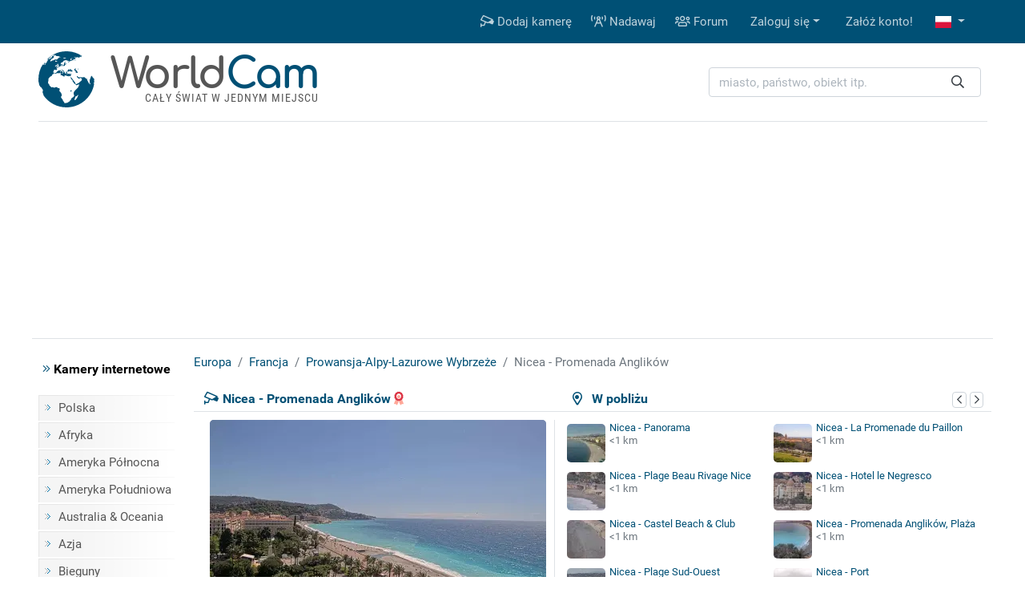

--- FILE ---
content_type: text/html; charset=UTF-8
request_url: https://www.worldcam.pl/kamery/europa/francja/536-nicea-promenada-anglikow
body_size: 10751
content:
<!DOCTYPE html><html
lang="pl"><head><meta
charset="utf-8"/><title>Nicea - Promenada Anglików, Francja - kamery internetowe, webcams</title><meta
http-equiv="X-UA-Compatible" content="IE=edge"><meta
name="viewport" content="width=device-width, initial-scale=1"><meta
name="Keywords" content="kamery internetowe,kamery,webcam,webcams,świat,polska,cam,cams,kamerki,on-line,live,na żywo,na zywo"/><meta
name="Description" content="Kamera internetowa zainstalowana we Francji (Nicea). Szczegółowa prognoza pogody dla Francji na najbliższe dni oraz opinie.Zobacz na żywo przez Internet."/><meta
property="fb:app_id" content="482277833906890"><link
rel="preconnect" href="//cdnjs.cloudflare.com"><link
rel="preconnect" href="//fonts.gstatic.com"><link
rel="preconnect" href="https://www.img.worldcam.pl"><link
rel="preconnect" href="https://img2.worldcam.pl"><link
rel="preconnect" href="https://pagead2.googlesyndication.com/"><link
rel="preconnect" href="https://googleads.g.doubleclick.net/"><link
rel="preconnect" href="https://tpc.googlesyndication.com/"><link
href="/fonts/fa/css/all.min.css" rel="stylesheet"><link
href="/css/app.css?v=1751446170" rel="stylesheet"/><link
rel="shortcut icon" href="/favicon.ico"/><link
rel="icon" type="image/png" href="/images/favicon-32x32.png" sizes="32x32"/><link
rel="icon" type="image/png" href="/images/favicon-96x96.png" sizes="96x96"/><link
rel="icon" type="image/png" href="/images/favicon-160x160.png" sizes="160x160"/><link
rel="apple-touch-icon" type="image/png" sizes="57x57" href="/images/apple.png"/><link
rel="apple-touch-icon" type="image/png" sizes="180x180" href="/images/apple.180.png"/><link
rel="apple-touch-icon" type="image/png" sizes="114x114" href="/images/apple.114.png"/><link
rel="alternate" type="application/rss+xml" title="RSS" href="/rss.xml"/><style id="antiCJ">//body{display:none !important}</style> <script>if(self===top){}else{}</script>  <script async src="https://www.googletagmanager.com/gtag/js?id=G-95B08NW9N6"></script> <script>window.dataLayer=window.dataLayer||[];function gtag(){dataLayer.push(arguments);}
gtag('js',new Date());gtag('config','G-95B08NW9N6');</script> <meta
property="og:title" content="Nicea - Promenada Anglików - Francja"/><meta
property="og:type" content="webcam"/><meta
property="og:image" content="https://www.worldcam.pl/images/webcams/420x236/nicea-promenada-anglikow-livecam.jpg"/><meta
property="og:latitude" content="43.69510000"/><meta
property="og:longitude" content="7.26537000"/><meta
property="og:locale" content="pl_PL"/><meta
property="og:site_name" content="WorldCam"/><meta
property="og:url" content="https://www.worldcam.pl/kamery/europa/francja/536-nicea-promenada-anglikow"/><meta
name="robots" content="max-image-preview:large" /><meta
name="twitter:card" content="summary_large_image"><link
rel="canonical" href="https://www.worldcam.pl/kamery/europa/francja/536-nicea-promenada-anglikow"/><link
href="//cdnjs.cloudflare.com/ajax/libs/bootstrap-datepicker/1.8.0/css/bootstrap-datepicker.min.css" rel="stylesheet" type="text/css"/><link
rel="stylesheet" href="https://cdnjs.cloudflare.com/ajax/libs/tiny-slider/2.9.1/tiny-slider.css"></head><body><div
class="bg-primary"><div
class="container"><nav
class="navbar navbar-expand-lg yamm navbar-dark"><a
class="d-block d-lg-none" href="/" title="Strona główna"><img
class="logo-mobile" src="/images/mobile-logo.png" width="138" height="38" alt="WorldCam"></a><button
type="button" class="navbar-toggler" id="mobile-button" aria-label="Menu" data-toggle="collapse" aria-expanded="false">
<span> </span>
<span> </span>
<span> </span>
</button><div
class="navbar-collapse justify-content-end d-none d-lg-block" id="collapse-bar"><ul
class="navbar-nav"><li
class="nav-item">
<a
class="nav-link" href="https://www.worldcam.pl/nowakamera" title="Dodaj kamerę"><i
class="far fa-cctv"></i> Dodaj kamerę</a></li><li
class="nav-item">
<a
class="nav-link" href="/hosting" title="Nadawaj"><i
class="far fa-broadcast-tower"></i> Nadawaj</a></li><li
class="nav-item">
<a
class="nav-link" href="https://forum.worldcam.pl/" rel="noopener" title="Forum"><i
class="far fa-users"></i> Forum</a></li><li
class="dropdown nav-item">
<a
href="#" class="dropdown-toggle dropdown-item" data-toggle="dropdown" role="button" aria-haspopup="true" aria-expanded="false">Zaloguj się</a><div
class="dropdown-menu  dropdown-menu-right"><div
class="yamm-content px-3"><div
class="panel-login"><form
class="form-inline" action="https://www.worldcam.pl/auth/login" method='post' enctype='multipart/form-data' id='formLogin'><input
type="hidden" name="_token" value="spSIUSpVIepj8QAt2LOJvLzQN0jngIQVO6nLfOo9"><div
class="form-group">
<input
type='text' name='name' class='form-control' style="margin-right:5px" placeholder='Nazwa użytkownika'/></div><div
class="form-group">
<input
type='password' name='password' class='form-control' style="margin-right:5px"  placeholder="Hasło"/></div><div
class="form-group">
<button
type="submit" class='btn btn-primary'>Zaloguj się</button></div></form><div
class="row"><div
class="col-12 col-md-6"><p><a
href='/password/email'>Zresetuj hasło</a></p></div><div
class="col-12 col-md-6" style="padding-top: 5px;text-align: right"><form
action="/auth/facebook/login" method="post">
<input
type="hidden" name="_token" value="spSIUSpVIepj8QAt2LOJvLzQN0jngIQVO6nLfOo9" autocomplete="off">                            <button
type="submit" class="btn btn-sm btn-facebook" >
<span
class="fab fa-facebook-f"></span>  Zaloguj się przez Facebook                            </button></form></div></div></div></div></div></li><li
class="nav-item"><a
class="dropdown-item" href='https://www.worldcam.pl/auth/register-form'>Załóż konto!</a></li><li
class="dropdown nav-item">
<a
href="#" class="nav-link dropdown-toggle" title="polish" data-toggle="dropdown" role="button" aria-haspopup="true" aria-expanded="false">
<span
class="fi fi-pl"></span>
</a><div
class="dropdown-menu dropdown-multi-col dropdown-menu-right"><div
class="dropdown-row text-center px-3"><a
class="dropdown-item" href="https://worldcam.eu/" rel="noopener"><span
class="fi fi-gb"></span>
English</a>
<a
class="dropdown-item" href="https://de.worldcam.eu/" rel="noopener"><span
class="fi fi-de"></span>
Deutsch</a>
<a
class="dropdown-item" href="https://fr.worldcam.eu/" rel="noopener"><span
class="fi fi-fr"></span>
Français</a>
<a
class="dropdown-item" href="https://es.worldcam.eu/" rel="noopener"><span
class="fi fi-es"></span>
Español</a>
<a
class="dropdown-item" href="https://it.worldcam.eu/" rel="noopener"><span
class="fi fi-it"></span>
Italiano</a>
<a
class="dropdown-item" href="https://lt.worldcam.eu/" rel="noopener"><span
class="fi fi-lt"></span>
Lietuviu</a></div></div></li></ul></div></nav></div></div><div><div
class="container page-header-container clearfix"><div
class="header-content d-flex justify-content-between align-items-center"><div
class="header-logo-container">
<a
href="/" title="Strona główna">
<img
height="70" width="70" class="header-logo" src="/images/logo-box.svg" alt="kamery internetowe">
<span
class="header-title">World<span>Cam</span></span>
</a>
<span
class="header-subtitle">Cały świat w jednym miejscu</span></div><div
class="search-box"><form
action="/search" method="get" enctype="multipart/form-data" accept-charset="utf-8"><div
class="input-group search-wrapper px-2 py-2 py-md-0 d-flex justify-content-center">
<input
name="q" type="text" class="form-control autocomplete search-input pr-5" aria-label="miasto, państwo, obiekt itp." placeholder="miasto, państwo, obiekt itp."
required spellcheck=false autocomplete="off" maxlength="128" tabindex="0" ><div
class="input-group-append">
<button
class="btn btn-outline-light text-dark border-0 ml-n5"  type="submit" aria-label="Szukaj"><i
class="far fa-search" aria-hidden="true"></i></button></div></div></form><div
class="selection"></div></div></div></div></div> <script async src="https://pagead2.googlesyndication.com/pagead/js/adsbygoogle.js?client=ca-pub-4765276439845513"
                crossorigin="anonymous"></script> <div
style="padding:10px 0" class="text-center header-box-container"><div
id="headerBox"></div> <script>var showBanners=true;</script> </div> <script>(function(){var insertScripts=function(gdprApplies,tcString){var headerBox=document.getElementById('headerBox');if(typeof showBanners!=='undefined'){if(gdprApplies===true&&tcString!=='undefined'&&tcString!==null&&tcString.length>0){var aScript1=document.createElement('script');aScript1.type='text/javascript';aScript1.text='var adformtag = adformtag || []; adformtag.push(function () { adformtag.setRequestParam(\'gdpr\', \'1\'); adformtag.setRequestParam(\'gdpr_consent\', \''+tcString+'\');});';headerBox.appendChild(aScript1);if(/Android|webOS|iPhone|iPad|iPod|BlackBerry|Mobile|IEMobile|Opera Mini/i.test(navigator.userAgent)){var aScript4=document.createElement('script');aScript4.type='text/javascript';aScript4.setAttribute('data-adfscript','adx.adform.net/adx/?mid=836222')
headerBox.appendChild(aScript4);}else{var aScript3=document.createElement('script');aScript3.type='text/javascript';aScript3.setAttribute('data-adfscript','adx.adform.net/adx/?mid=723188&rnd=54676867')
headerBox.appendChild(aScript3);}
var aScript2=document.createElement('script');aScript2.type='text/javascript';aScript2.async=true;aScript2.defer=true;aScript2.src='//s1.adform.net/banners/scripts/adx.js';headerBox.appendChild(aScript2);}}};var cnt=0;var cmpuishown=false;var consentSetInterval=setInterval(function(){cnt+=1;if(cnt===600)
clearInterval(consentSetInterval);if(typeof window.__tcfapi!=='undefined'){clearInterval(consentSetInterval);window.__tcfapi('addEventListener',2,function(tcData,listenerSuccess){if(listenerSuccess&&(tcData.eventStatus==='tcloaded'||(tcData.eventStatus==='useractioncomplete'&&cmpuishown))){if(tcData.gdprApplies){insertScripts(true,tcData.tcString);}else{insertScripts(false,'');}}else if(tcData.eventStatus==='cmpuishown'){cmpuishown=true;}});}
cnt++;},100);})();</script> <div
class="page-container"><div
class="bg-white page-border py-3 clearfix"><div
class="container"><div
class="row"><div
class="page-menu col-12 col-lg-2 col-md-3 d-none d-md-block"><p
class="menu-header"><i
class="text-primary fal fa-angle-double-right"></i> Kamery internetowe</p><ul
class="menu-list"><li><a
href="/kamery/polska">Polska</a></li><li><a
href="/kamery/afryka">Afryka</a></li><li><a
href="/kamery/ameryka-polnocna">Ameryka Północna</a></li><li><a
href="/kamery/ameryka-poludniowa">Ameryka Południowa</a></li><li><a
href="/kamery/australia-oceania">Australia & Oceania</a></li><li><a
href="/kamery/azja">Azja</a></li><li><a
href="/kamery/bieguny">Bieguny</a></li><li><a
href="/kamery/europa">Europa</a></li><li
class="first-item"><a
href="/mapa">Kamery na mapie</a></li><li><a
href="https://www.worldcam.pl/kamery/tematyka">Tematyka kamer</a></li></ul><p
class="menu-header"><i
class="text-primary fal fa-angle-double-right"></i> Pozostałe</p><ul
class="menu-list"><li><a
href="https://www.worldcam.pl/programy">Programy</a></li><li><a
href="https://www.worldcam.pl/mapa-swiatla">Mapa dnia i nocy</a></li><li><a
href="https://www.worldcam.pl/pogoda">Pogoda na świecie</a></li><li><a
href="https://www.worldcam.pl/informacje">Artykuły</a></li><li><a
href="https://www.worldcam.pl/pomoc">Pomoc</a></li></ul></div><div
class="page-content col-12 col-lg-10 col-md-9"><ol
itemscope itemtype="https://schema.org/BreadcrumbList" class="breadcrumb"><li
class="breadcrumb-item" itemprop="itemListElement" itemscope itemtype="https://schema.org/ListItem">
<a
itemscope itemprop="item" itemtype="https://schema.org/Thing" itemid="https://www.worldcam.pl/kamery/europa" href="https://www.worldcam.pl/kamery/europa">
<span
itemprop="name">Europa</span>
</a><meta
itemprop="position" content="1"/></li><li
class="breadcrumb-item" itemprop="itemListElement" itemscope itemtype="https://schema.org/ListItem">
<a
itemscope itemprop="item" itemtype="https://schema.org/Thing" itemid="https://www.worldcam.pl/kamery/europa/francja"
href="https://www.worldcam.pl/kamery/europa/francja">
<span
itemprop="name">Francja</span>
</a><meta
itemprop="position" content="2"/></li><li
class="breadcrumb-item" itemprop="itemListElement" itemscope itemtype="https://schema.org/ListItem">
<a
itemscope itemprop="item" itemtype="https://schema.org/Thing" itemid="https://www.worldcam.pl/kamery/europa/francja/prowansja-alpy-lazurowe-wybrzeze"
href="https://www.worldcam.pl/kamery/europa/francja/prowansja-alpy-lazurowe-wybrzeze">
<span
itemprop="name">Prowansja-Alpy-Lazurowe Wybrzeże</span>
</a><meta
itemprop="position" content="3"/></li><li
class="breadcrumb-item active" itemprop="itemListElement" itemscope itemtype="https://schema.org/ListItem">
<span
itemscope itemtype="https://schema.org/Thing" itemprop="item" itemid="https://www.worldcam.pl/kamery/europa/francja/536-nicea-promenada-anglikow">
<span
itemprop="name">Nicea - Promenada Anglików</span>
</span><meta
itemprop="position" content="4"/></li></ol><div
id="ajaxMessage"></div><div
class="item-title"><div
class="neigh-box">
<i
class="far fa-map-marker-alt"></i> &nbsp; W pobliżu<div
class="float-right">
<button
class="neigh-prev badge badge-outline-gray" data-id="1059" aria-label="poprzednia" role="button" tabindex="0">
<i
class="far fa-chevron-left" aria-hidden="true"></i>
</button>
<button
class="neigh-next badge badge-outline-gray" data-id="1059" aria-label="następna" role="button" tabindex="0">
<i
class="far fa-chevron-right" aria-hidden="true"></i>
</button></div></div><div
class="camBox ">
<i
class="far fa-cctv camera-icon"></i><h1 class="webcam-title">Nicea - Promenada Anglików</h1>
<i
class="hit fad fa-award" style=""></i></div></div><div
class="item-body clearfix "><div
class="preview-wrapper" itemprop="photo" itemscope itemtype="https://schema.org/ImageObject"><meta
itemprop="representativeOfPage" content="true"/><div
itemprop="thumbnail" itemscope itemtype="https://schema.org/ImageObject"><meta
itemprop="contentUrl" content="https://www.worldcam.pl/images/webcams/420x236/nicea-promenada-anglikow-livecam.jpg"/></div><div
class="preview-webcam"><div
class="preview-thumbnail" data-id="1059">
<a
target="_blank" rel="nofollow noopener" href="https://www.worldcam.pl/click/url?code=MTA1OQ" >
<span
class="arrow"></span>
<img
width="420" height="236" alt="Nicea - Promenada Anglików" src="[data-uri]" style="background-image: url('https://www.worldcam.pl/images/webcams/420x236/nicea-promenada-anglikow-livecam.jpg?06')" class="image-preview-thumbnail "/>
<img
class="image-preview-last-thumbnail" src="[data-uri]" width="420" height="236" alt="Last image" style="background-image: url('https://www.worldcam.pl/images/webcams/420x236/nicea-promenada-anglikow-livecam.jpg')"  />
</a><div
class="preview-more-screen" style="display: none">
<button
type="button" class="close text-white" aria-label="Close">
<i
class="fal fa-times"></i>
</button><p
class="mt-3">Co sądzisz o tej kamerze?</p><div
class="btn-group mb-5 mt-3" role="group">
<button
class="btn btn-sm btn-success like-button" data-id="1059">
<i
class="fal fa-thumbs-up"></i> Lubię</button><button
class="btn btn-sm btn-danger dislike-button" data-id="1059">
<i
class="fal fa-thumbs-down"></i> Nie lubię</button><button
class="btn btn-sm btn-warning offline-button"
data-toggle="modal" data-target="#reportWindow">
<i
class="far fa-wifi-slash"></i> Nie działa</button></div><p
class="mt-3 ">Zobacz kamery w pobliżu <i
class="far fa-arrow-circle-right hide d-none d-lg-inline-block" aria-hidden="true"></i>
<i
class="far fa-arrow-circle-down d-inline-block d-lg-none" aria-hidden="true"></i></p></div></div><div
class="clearfix toolbar rating-wrapper"><div
class="position-relative d-inline-block  mr-2"><div
class="btn-group" role="group">
<button
type="button" class="like-button btn btn-outline-secondary" data-tooltip="tooltip" data-placement="top" title="Przydatny wpis" data-id="1059"
aria-label="Przydatny wpis"  >
<i
class="fal fa-thumbs-up"></i> <span
aria-hidden="true">&nbsp;&nbsp;Przydatne</span>
</button>
<button
type="button" class="dislike-button btn btn-outline-secondary" data-tooltip="tooltip" data-placement="top" title="Nieprzydatny wpis" data-id="1059"
aria-label="Nieprzydatny wpis"  >
<i
class="fal fa-thumbs-down"></i>
</button></div><div
class="vote-wrapper vote-wrapper-mobile d-block d-sm-block d-md-none" data-tooltip="tooltip" data-placement="top" title="Głosy na tak: 515"><div
class="green-bar" style="width:80%">&nbsp;</div><div
class="red-bar" style="width:18%">&nbsp;</div></div></div><div
class="btn-group mr-2" role="group"><a
href="#commentsHeader" class="btn btn-outline-secondary" data-tooltip="tooltip" data-placement="top" title="Skomentuj" aria-label="Skomentuj">
<i
class="fal fa-comment"></i>
</a><button
type="button" class="btn btn-outline-secondary heart-button " data-tooltip="tooltip" data-placement="top" title="Dodaj do ulubionych!"
aria-label="Dodaj do ulubionych!" data-id="1059" id="favButton">
<i
class="fal fa-heart"></i>
</button></div><div
class="btn-group float-right float-md-none" role="group"><button
role="button" tabindex="0" data-tooltip="tooltip" data-placement="top" class="btn btn-outline-secondary" id="editLabel"  title="Edytuj"
aria-label="Edytuj" >
<i
class="far fa-pen" aria-hidden="true"></i>
</button>
<button
role="button" tabindex="0" data-tooltip="tooltip" data-placement="top"  class="btn btn-outline-secondary offline-button" id="reportBadLabel" title="Zgłoszenie nieaktywnej kamery"
aria-label="Zgłoszenie nieaktywnej kamery" data-toggle="modal" data-target="#reportWindow">
<i
class="far fa-wifi-slash"></i>
</button></div><div
class="vote-wrapper  d-none d-sm-none d-md-block" data-tooltip="tooltip" data-placement="top" title="Głosy na tak: 515"><div
class="green-bar" style="width:80%">&nbsp;</div><div
class="red-bar" style="width:18%">&nbsp;</div></div><div
id="voting_result"></div></div></div></div><div
class='distance-wrapper'><div
class="neigh-box-mobile">
W pobliżu<div
class="float-right">
<button
class="neigh-prev badge badge-outline-gray" data-id="1059" role="button" aria-label="poprzednia">
<i
class="far fa-chevron-left" aria-hidden="true"></i>
</button>
<button
class="neigh-next badge badge-outline-gray" data-id="1059" role="button" aria-label="następna">
<i
class="far fa-chevron-right" aria-hidden="true"></i>
</button></div></div><div
id="distCams"><div>
<a
href="/kamery/europa/francja/12559-nicea-panorama">
<picture>
<source
data-srcset="https://www.worldcam.pl/images/webcams/48x48/webp/6655fd0ba0f52.webp 1x, https://www.worldcam.pl/images/webcams/96x96/webp/6655fd0ba0f52.webp 2x" type="image/webp">
<source
data-srcset="https://www.worldcam.pl/images/webcams/48x48/6655fd0ba0f52.jpg 1x, https://www.worldcam.pl/images/webcams/96x96/6655fd0ba0f52.jpg 2x" type="image/jpeg">
<img
class="b-lazy"  src="[data-uri]" data-src="https://www.worldcam.pl/images/webcams/48x48/6655fd0ba0f52.jpg" alt="Miniaturka" width="48" height="48" />
</picture>
Nicea - Panorama</a>
<span
class="d-sm-block d-none">&lt;1 km</span></div><div>
<a
href="/kamery/europa/francja/1194-nicea-la-promenade-du-paillon">
<picture>
<source
data-srcset="https://www.worldcam.pl/images/webcams/48x48/webp/nicea-la-promenade-du-paillon-ob.webp 1x, https://www.worldcam.pl/images/webcams/96x96/webp/nicea-la-promenade-du-paillon-ob.webp 2x" type="image/webp">
<source
data-srcset="https://www.worldcam.pl/images/webcams/48x48/nicea-la-promenade-du-paillon-ob.jpg 1x, https://www.worldcam.pl/images/webcams/96x96/nicea-la-promenade-du-paillon-ob.jpg 2x" type="image/jpeg">
<img
class="b-lazy"  src="[data-uri]" data-src="https://www.worldcam.pl/images/webcams/48x48/nicea-la-promenade-du-paillon-ob.jpg" alt="Miniaturka" width="48" height="48" />
</picture>
Nicea - La Promenade du Paillon</a>
<span
class="d-sm-block d-none">&lt;1 km</span></div><div>
<a
href="/kamery/europa/francja/16366-nicea-plage-beau-rivage-nice">
<picture>
<source
data-srcset="https://www.img.worldcam.pl/webcams/48x48/2026-01-30/16366.webp 1x, https://www.img.worldcam.pl/webcams/96x96/2026-01-30/16366.webp 2x" type="image/webp">
<source
data-srcset="https://www.img.worldcam.pl/webcams/48x48/2026-01-30/16366.jpg 1x, https://www.img.worldcam.pl/webcams/96x96/2026-01-30/16366.jpg 2x" type="image/jpeg">
<img
class="b-lazy"  src="[data-uri]" data-src="https://www.img.worldcam.pl/webcams/48x48/2026-01-30/16366.jpg" alt="Miniaturka" width="48" height="48" />
</picture>
Nicea - Plage Beau Rivage Nice</a>
<span
class="d-sm-block d-none">&lt;1 km</span></div><div>
<a
href="/kamery/europa/francja/16365-nicea-hotel-le-negresco">
<picture>
<source
data-srcset="https://www.img.worldcam.pl/webcams/48x48/2026-01-30/16365.webp 1x, https://www.img.worldcam.pl/webcams/96x96/2026-01-30/16365.webp 2x" type="image/webp">
<source
data-srcset="https://www.img.worldcam.pl/webcams/48x48/2026-01-30/16365.jpg 1x, https://www.img.worldcam.pl/webcams/96x96/2026-01-30/16365.jpg 2x" type="image/jpeg">
<img
class="b-lazy"  src="[data-uri]" data-src="https://www.img.worldcam.pl/webcams/48x48/2026-01-30/16365.jpg" alt="Miniaturka" width="48" height="48" />
</picture>
Nicea - Hotel le Negresco</a>
<span
class="d-sm-block d-none">&lt;1 km</span></div><div>
<a
href="/kamery/europa/francja/16364-nicea-castel-beach-club">
<picture>
<source
data-srcset="https://www.img.worldcam.pl/webcams/48x48/2026-01-30/16364.webp 1x, https://www.img.worldcam.pl/webcams/96x96/2026-01-30/16364.webp 2x" type="image/webp">
<source
data-srcset="https://www.img.worldcam.pl/webcams/48x48/2026-01-30/16364.jpg 1x, https://www.img.worldcam.pl/webcams/96x96/2026-01-30/16364.jpg 2x" type="image/jpeg">
<img
class="b-lazy"  src="[data-uri]" data-src="https://www.img.worldcam.pl/webcams/48x48/2026-01-30/16364.jpg" alt="Miniaturka" width="48" height="48" />
</picture>
Nicea - Castel Beach &amp; Club</a>
<span
class="d-sm-block d-none">&lt;1 km</span></div><div>
<a
href="/kamery/europa/francja/16363-nicea-promenada-anglikow-plaza">
<picture>
<source
data-srcset="https://www.img.worldcam.pl/webcams/48x48/2026-01-30/16363.webp 1x, https://www.img.worldcam.pl/webcams/96x96/2026-01-30/16363.webp 2x" type="image/webp">
<source
data-srcset="https://www.img.worldcam.pl/webcams/48x48/2026-01-30/16363.jpg 1x, https://www.img.worldcam.pl/webcams/96x96/2026-01-30/16363.jpg 2x" type="image/jpeg">
<img
class="b-lazy"  src="[data-uri]" data-src="https://www.img.worldcam.pl/webcams/48x48/2026-01-30/16363.jpg" alt="Miniaturka" width="48" height="48" />
</picture>
Nicea - Promenada Anglików, Plaża</a>
<span
class="d-sm-block d-none">&lt;1 km</span></div><div>
<a
href="/kamery/europa/francja/12560-nicea-plage-sud-ouest">
<picture>
<source
data-srcset="https://www.worldcam.pl/images/webcams/48x48/webp/nicea-plage-sud-ouest-streaming.webp 1x, https://www.worldcam.pl/images/webcams/96x96/webp/nicea-plage-sud-ouest-streaming.webp 2x" type="image/webp">
<source
data-srcset="https://www.worldcam.pl/images/webcams/48x48/nicea-plage-sud-ouest-streaming.jpg 1x, https://www.worldcam.pl/images/webcams/96x96/nicea-plage-sud-ouest-streaming.jpg 2x" type="image/jpeg">
<img
class="b-lazy"  src="[data-uri]" data-src="https://www.worldcam.pl/images/webcams/48x48/nicea-plage-sud-ouest-streaming.jpg" alt="Miniaturka" width="48" height="48" />
</picture>
Nicea - Plage Sud-Ouest</a>
<span
class="d-sm-block d-none">&lt;1 km</span></div><div>
<a
href="/kamery/europa/francja/34999-nicea-port">
<picture>
<source
data-srcset="https://www.worldcam.pl/images/webcams/48x48/webp/679b4c0a36237.webp 1x, https://www.worldcam.pl/images/webcams/96x96/webp/679b4c0a36237.webp 2x" type="image/webp">
<source
data-srcset="https://www.worldcam.pl/images/webcams/48x48/679b4c0a36237.jpg 1x, https://www.worldcam.pl/images/webcams/96x96/679b4c0a36237.jpg 2x" type="image/jpeg">
<img
class="b-lazy"  src="[data-uri]" data-src="https://www.worldcam.pl/images/webcams/48x48/679b4c0a36237.jpg" alt="Miniaturka" width="48" height="48" />
</picture>
Nicea - Port</a>
<span
class="d-sm-block d-none">&lt;1 km</span></div></div></div></div><div
class="text-center" id="adsMiddle" style="border-top: 1px solid #dee2e6;padding:15px 0; clear:both"><div
class="signature-gray">Reklama</div><style>.adslot_adsMiddle{display:inline-block;width:728px;height:90px}@media (max-width: 960px){.adslot_adsMiddle{width:320px;height:100px;}}@media (max-width: 320px){.adslot_adsMiddle{width:280px;height:250px}}</style>
<ins
class="adsbygoogle adslot_adsMiddle"
data-ad-client="ca-pub-4765276439845513"
data-ad-slot="6930071761"
data-ad-format="auto"></ins> <script>(adsbygoogle=window.adsbygoogle||[]).push({});</script> </div><div
class="information-box"><div
class="col-row col-mobile-full"><div
class="col-head">Opis</div><div
class="col-desc webcam-description"> Aktualny obraz z kamery dostępny na zewnętrznej stronie źródłowej. Miniatura ma charakter podglądowy. Kamera przypisana do kategorii <a
class='badge badge-primary' href='https://www.worldcam.pl/kamery/tematyka/plaze' >Plaże, morza</a>.</div></div><div
class="preview-info"><div
class="col-row"><div
class="col-head">Czas lokalny</div><div
class="col-desc">
<b>2026-01-30 18:47 CET</b>&nbsp;
&nbsp;<i
class="text-warning fad fa-moon" title=""></i></div></div><div
class="col-row"><div
class="col-head">Strona źródłowa</div><div
class="col-desc text-overflow-hidden">
<a
target="_blank" rel="nofollow noopener" href="https://www.worldcam.pl/click/source?code=MTA1OQ">https://www.explorenicecotedazur.co...</a></div></div><div
class="col-row"><div
class="col-head">Encyklopedia</div><div
class="col-desc"><a
href="https://www.worldcam.pl/click/wiki/pl?code=TmljZWE" title="Encyklopedia:Nicea - Promenada Anglików" rel="nofollow noopener"
target="_blank"><span
class="fi fi-pl"></span></a> <a
href="https://www.worldcam.pl/click/wiki/en?code=TmljZQ" title="Encyklopedia:Nice - Promenade des Anglais" rel="nofollow noopener"
target="_blank"><span
class="fi fi-gb"></span></a></div></div><div
class="col-row"><div
class="col-head">Odświeżanie</div><div
class="col-desc">Przekaz strumieniowy</div></div></div><div
class="preview-info"><div
class="col-row"><div
class="col-head">Galeria</div><div
class="col-desc text-overflow-hidden">
<a
href="https://www.worldcam.pl/galeria/1059">Dodaj zdjęcie do galerii!</a></div></div><div
class="col-row"><div
class="col-head">Udostępnij</div><div
class="col-desc" style="font-size:22px">
<a
title="Udostępnij na FB" target="_blank" rel="noopener"
href="https://www.facebook.com/sharer/sharer.php?u=https://www.worldcam.pl/kamery/europa/francja/536-nicea-promenada-anglikow"><i
class="fab fa-facebook-square" style="color:#0966ff"></i></a>
<a
title="X Twitter" target="_blank" rel="noopener" href="https://twitter.com/share?url=https://www.worldcam.pl/kamery/europa/francja/536-nicea-promenada-anglikow"><i
class="fab fa-twitter-square" style="color:#000"></i></a>
<a
title="Blogger" target="_blank" rel="noopener"
href="https://www.blogger.com/blog-this.g?u=https://www.worldcam.pl/kamery/europa/francja/536-nicea-promenada-anglikow&amp;n=Nicea+-+Promenada+Anglik%C3%B3w"><i
class="fab fa-blogger"
style="color:#fc4f08"></i></a>
<a
href="#" id="shareUrlLabel" title="E-mail" data-toggle="modal" data-target="#shareUrlWindow" data-id="1059"><i
class="fas fa-envelope-square"></i></a></div></div><div
class="col-row"><div
class="col-head">Odsłony</div><div
class="col-desc"><b>354 663</b></div></div><div
class="col-row"><div
class="col-head">Zgłaszający</div><div
class="col-desc">Anonim</div></div></div></div><br
clear="left"/><div
class="adv-webcam-wrapper"><div
class="item-title">Reklama</div><div
class="adv-webcam-inset item-body"><style>.adslot_336{display:inline-block;width:336px;height:280px}@media (max-width: 780px){.adslot_336{width:300px;height:250px}}@media (max-width: 320px){.adslot_336{width:280px;height:250px}}</style><ins
class="adsbygoogle adslot_336"
data-ad-client="ca-pub-4765276439845513"
data-ad-slot="6266710561"></ins> <script>(adsbygoogle=window.adsbygoogle||[]).push({});</script> </div></div><div
class="weather-hotel-container"><h2 class="item-title weather-title">Pogoda<div
class="clearfix d-block d-md-none"></div>
<button
class="badge badge-outline-gray active" id="weatherNow">Teraz</button>
<button
class="badge badge-outline-gray" id="weatherToday">Dzisiaj</button>
<button
class="badge badge-outline-gray" id="weatherTomorrow">Jutro</button>
<button
class="badge badge-outline-gray" id="weatherAfterTomorrow">Pojutrze</button>
<button
class="badge badge-outline-gray" id="weatherRefresh" data-webcam="1059" title="Odśwież">
<i
class="far fa-sync" aria-hidden="true"></i>
</button></h2><div
class="item-body" id="weather"><div
id="weatherDataNow" data-refresh="0"><div
class="d-flex"><div
class="weather-icon d-none d-sm-block">
<img
src="https://www.worldcam.pl/images/weather/wsymbol_0025_light_rain_showers_night.png" alt="Pogoda" width="50" height="50"/></div><div
class="row weather-data text-left"><div
class="col-3 weather-icon d-block d-sm-none">
<img
src="https://www.worldcam.pl/images/weather/wsymbol_0025_light_rain_showers_night.png" alt="Pogoda" width="50" height="50"/></div><div
class="col-9 col-sm-6">
temperatura: <b>11 °C</b> <br/>
opady: <b>0.0 mm</b><br/>
zachmurzenie: <b>25%</b><br/>
prędkość wiatru: <b>4 km/h</b> <br/></div><div
class="offset-3 offset-sm-0 col-9 col-sm-6 pt-2">
kierunek wiatru: <b>206 °</b><br/>
ciśnienie: <b>1000 hPa</b><br/>
wilgotność powietrza: <b>76%</b><br/>
widoczność: <b>10 km</b><br/><button
class="badge badge-outline-gray btn-outline-gray d-block d-sm-none mt-2" type="button" data-toggle="collapse" data-target=".weather-collapse" aria-expanded="false" ><i
class="far fa-angle-double-down"></i> zobacz więcej</button></div><div
class="offset-3 offset-sm-0 col-9 col-sm-6 pt-2 weather-collapse">
wschód słońca: <b>07:50 </b><br/>
zachód słońca: <b>17:39 </b></div><div
class="offset-3 offset-sm-0 col-9 col-sm-6 pt-2 weather-collapse">
wschód księżyca: <b>14:33 </b><br/>
zachód księżyca: <b>06:13</b></div><div
class="offset-3 offset-sm-0 col-9 col-sm-6 pt-2 weather-collapse">
maks. temperatura: <b>10 °C (50 °F) </b><br/>
min. temperatura: <b>6 °C (42 °F) </b><br/>
Indeks UV: <b>0</b></div></div></div></div><div
id="weatherDataToday" data-refresh="0"><div
class="d-flex"><div
class="weather-icon d-none d-sm-block">
<img
src="https://www.worldcam.pl/images/weather/wsymbol_0009_light_rain_showers.png" alt="Pogoda" width="50" height="50"/></div><div
class="row weather-data text-left"><div
class="col-3 weather-icon d-block d-sm-none">
<img
src="https://www.worldcam.pl/images/weather/wsymbol_0009_light_rain_showers.png" alt="Pogoda" width="50" height="50"/></div><div
class="col-9 col-sm-6">
temperatura: <b>10 °C</b> <br/>
opady: <b>0.2 mm</b><br/>
zachmurzenie: <b>47%</b><br/>
prędkość wiatru: <b>12 km/h</b> <br/></div><div
class="offset-3 offset-sm-0 col-9 col-sm-6 pt-2">
kierunek wiatru: <b>191 °</b><br/>
ciśnienie: <b>1000 hPa</b><br/>
wilgotność powietrza: <b>68%</b><br/>
widoczność: <b>10 km</b><br/><button
class="badge badge-outline-gray btn-outline-gray d-block d-sm-none mt-2" type="button" data-toggle="collapse" data-target=".weather-collapse" aria-expanded="false" ><i
class="far fa-angle-double-down"></i> zobacz więcej</button></div><div
class="offset-3 offset-sm-0 col-9 col-sm-6 pt-2 weather-collapse">
wschód słońca: <b>07:50 </b><br/>
zachód słońca: <b>17:39 </b></div><div
class="offset-3 offset-sm-0 col-9 col-sm-6 pt-2 weather-collapse">
wschód księżyca: <b>14:33 </b><br/>
zachód księżyca: <b>06:13</b></div><div
class="offset-3 offset-sm-0 col-9 col-sm-6 pt-2 weather-collapse">
maks. temperatura: <b>10 °C (50 °F) </b><br/>
min. temperatura: <b>6 °C (42 °F) </b><br/>
Indeks UV: <b>0</b></div></div></div></div><div
id="weatherDataTomorrow" data-refresh="0"><div
class="d-flex"><div
class="weather-icon d-none d-sm-block">
<img
src="https://www.worldcam.pl/images/weather/wsymbol_0009_light_rain_showers.png" alt="Pogoda" width="50" height="50"/></div><div
class="row weather-data text-left"><div
class="col-3 weather-icon d-block d-sm-none">
<img
src="https://www.worldcam.pl/images/weather/wsymbol_0009_light_rain_showers.png" alt="Pogoda" width="50" height="50"/></div><div
class="col-9 col-sm-6">
temperatura: <b>12 °C</b> <br/>
opady: <b>0.2 mm</b><br/>
zachmurzenie: <b>70%</b><br/>
prędkość wiatru: <b>13 km/h</b> <br/></div><div
class="offset-3 offset-sm-0 col-9 col-sm-6 pt-2">
kierunek wiatru: <b>123 °</b><br/>
ciśnienie: <b>1002 hPa</b><br/>
wilgotność powietrza: <b>64%</b><br/>
widoczność: <b>10 km</b><br/><button
class="badge badge-outline-gray btn-outline-gray d-block d-sm-none mt-2" type="button" data-toggle="collapse" data-target=".weather-collapse" aria-expanded="false" ><i
class="far fa-angle-double-down"></i> zobacz więcej</button></div><div
class="offset-3 offset-sm-0 col-9 col-sm-6 pt-2 weather-collapse">
wschód słońca: <b>07:49 </b><br/>
zachód słońca: <b>17:41 </b></div><div
class="offset-3 offset-sm-0 col-9 col-sm-6 pt-2 weather-collapse">
wschód księżyca: <b>15:52 </b><br/>
zachód księżyca: <b>07:05</b></div><div
class="offset-3 offset-sm-0 col-9 col-sm-6 pt-2 weather-collapse">
maks. temperatura: <b>12 °C (53 °F) </b><br/>
min. temperatura: <b>7 °C (45 °F) </b><br/>
Indeks UV: <b>0</b></div></div></div></div><div
id="weatherDataAfterTomorrow" data-refresh="0"><div
class="d-flex"><div
class="weather-icon d-none d-sm-block">
<img
src="https://www.worldcam.pl/images/weather/wsymbol_0009_light_rain_showers.png" alt="Pogoda" width="50" height="50"/></div><div
class="row weather-data text-left"><div
class="col-3 weather-icon d-block d-sm-none">
<img
src="https://www.worldcam.pl/images/weather/wsymbol_0009_light_rain_showers.png" alt="Pogoda" width="50" height="50"/></div><div
class="col-9 col-sm-6">
temperatura: <b>11 °C</b> <br/>
opady: <b>0.4 mm</b><br/>
zachmurzenie: <b>56%</b><br/>
prędkość wiatru: <b>11 km/h</b> <br/></div><div
class="offset-3 offset-sm-0 col-9 col-sm-6 pt-2">
kierunek wiatru: <b>274 °</b><br/>
ciśnienie: <b>1008 hPa</b><br/>
wilgotność powietrza: <b>68%</b><br/>
widoczność: <b>10 km</b><br/><button
class="badge badge-outline-gray btn-outline-gray d-block d-sm-none mt-2" type="button" data-toggle="collapse" data-target=".weather-collapse" aria-expanded="false" ><i
class="far fa-angle-double-down"></i> zobacz więcej</button></div><div
class="offset-3 offset-sm-0 col-9 col-sm-6 pt-2 weather-collapse">
wschód słońca: <b>07:48 </b><br/>
zachód słońca: <b>17:42 </b></div><div
class="offset-3 offset-sm-0 col-9 col-sm-6 pt-2 weather-collapse">
wschód księżyca: <b>17:12 </b><br/>
zachód księżyca: <b>07:44</b></div><div
class="offset-3 offset-sm-0 col-9 col-sm-6 pt-2 weather-collapse">
maks. temperatura: <b>11 °C (52 °F) </b><br/>
min. temperatura: <b>7 °C (44 °F) </b><br/>
Indeks UV: <b>0</b></div></div></div></div></div></div>
<br
clear="left"/><h2 class="item-title">Położenie na mapie</h2><div
id="mapWrapper" style="height:198px;border:0;padding:10px" class="item-body"><div
id="map1" class="map-frame b-lazy" data-src="https://www.worldcam.pl/maps/getmap.php?id=1059&lang=pl"><a
id="showMap" role="button" tabindex="0" data-url="mapa/1059"><div
class="map-pin"></div><div
class='btn btn-sm btn-outline-secondary map-pin-text'>Pokaż na mapie</div><div
class='map-pulse'></div>
</a><div
class="map-pin-button">
Współrzędne geograficzne<br/>
<b>43°41&#039;42&quot; N 07°15&#039;55&quot; E</b><br/><br/>
<a
href="https://www.worldcam.pl/popraw/1059" target="sat">» Popraw lokalizację</a></div></div></div>
<br
clear="left"/><div
class="weather-hotel-container"><h2 class="item-title" id="commentsHeader">Komentarze</h2><div
class="item-body"><div
class="comment-avatar-1">
<img
src="https://www.worldcam.pl/images/user-regular.svg" alt="avatar" width="60" height="60"/></div><div
class="comment-content-1 comments-form"><form
method="POST" id="new-comment-form" action="#" ><input
type="hidden" name="parent" id="replyTo" value="0"/>
<input
type="hidden" name="target_type" value="6"/>
<input
type="hidden" name="target_id" value="1059"/><input
type="hidden" name="_token" value="spSIUSpVIepj8QAt2LOJvLzQN0jngIQVO6nLfOo9" autocomplete="off"><input
type="text" name="name" value="" class="d-none" /><div
class="form-group">
<input
type="text" aria-label="Pseudonim"  placeholder="Pseudonim" name="user_name" size="45" class="form-control" maxlength="30" /><div
class="policy">Anonimowe komentarze pojawią się po akceptacji moderatora. Zaloguj się, aby Twój komentarz był od razu widoczny. Jeśli nie posiadasz konta, możesz je <a
href="/auth/register-form">założyć</a> w kilka sekund. Dodając komentarz oświadczasz, że akceptujesz <a
target='_blank' href='/polityka-prywatnosci'>Polityką Prywatności</a> portalu WorldCam.</div></div><div
class="clearfix form-group"><textarea name="description" cols="60" rows="4" class="form-control comment-content" aria-label="Wprowadź tutaj treść komentarza" placeholder="Wprowadź tutaj treść komentarza" onkeyup="characterCounter(this)"></textarea><span
id="characterCounter" ></span></div><div
class="form-group d-none emoji-wrapper" ></div><div
class="form-group clearfix"><div
id="replyUser"></div><button
type="button" aria-label="Emoticons" class="btn btn-outline-secondary emoji-button" >
<i
class="far fa-smile" aria-hidden="true"></i>
</button> &nbsp;<button
type="submit" class="btn btn-primary">
<i
class="far fa-paper-plane" aria-hidden="true"></i> Dodaj                </button></div></form></div></div><div
id="comments" data-id="1059" data-type="6" ></div><div
class="policy" >Wortal WorldCam.pl nie ponosi odpowiedzialności za komentarze Użytkowników zawarte pod kamerami, w postach na forum oraz jakichkolwiek innych miejscach wortalu. Zastrzegamy sobie prawo blokowania, usuwania oraz modyfikacji komentarzy zawierających treści niezgodne z polskim prawem lub uznane jako obraźliwe.</div></div><div
class="modal fade" id="shareUrlWindow" tabindex="-1" role="dialog" aria-labelledby="shareUrlLabel"><div
class="modal-dialog" role="document"></div></div><div
class="modal fade" id="reportWindow" tabindex="-1" role="dialog" aria-labelledby="reportBadLabel"><form
role="form" method="POST" id="reportForm"><input
type="hidden" name="_token" id="reportToken" value="spSIUSpVIepj8QAt2LOJvLzQN0jngIQVO6nLfOo9">
<input
type="hidden" name="id" value="1059"/><input
type="hidden" id="reportType" name="type" value="0"/><div
class="modal-dialog" role="document"><div
class="modal-content"><div
class="modal-header"><h4 class="modal-title">Zgłoszenie nieaktywnej kamery</h4>
<button
type="button" class="close" data-dismiss="modal" aria-label="Close"><span
aria-hidden="true">&times;</span></button></div><div
class="modal-body"><p>Przed wysłaniem zgłoszenia upewnij się, czy spełniasz wszystkie warunki niezbędne do wyświetlenia obrazu z kamery.</p><p>Wymagane oprogramowanie znajdziesz w dziale <a
href="/pomoc">Pomoc</a>.<p>Niektóre kamery nie działają na smartfonach, lecz tylko na komputerach stacjonarnych.</p><p
class="text-warning">Prosimy zgłaszać wyłącznie kamery z obrazem starszym niż 3 dni lub w ogóle niewyświetlające obrazu.</p></div><div
class="modal-footer">
<button
type="button" class="btn btn-secondary" data-dismiss="modal">Anuluj</button>
<button
type="button" class="btn btn-primary reportButton">Wyślij</button></div></div></div></form></div><div
class="modal fade" id="addToFavoriteWindow" tabindex="-1" role="dialog" ><div
class="modal-dialog" role="document"><div
class="modal-content"><div
class="modal-header"><h4 class="modal-title">Moje ulubione kamery</h4>
<button
type="button" class="close" data-dismiss="modal" aria-label="Close"><span
aria-hidden="true">&times;</span></button></div><div
class="modal-body">
Musisz być zalogowany, aby skorzystać z wybranej funkcji.</div><div
class="modal-footer">
<button
type="button" class="btn btn-secondary" data-dismiss="modal">Zamknij</button></div></div></div></div><div
id="editDialogContent" data-id="1059"></div></div></div></div></div><div
class="adv-row-wrapper"><div
class="advertisements">Zobacz także</div><div
class="row see-also-box pt-3"><div
class="col-6 col-sm-4 col-md-4 col-lg-3">
<a
href="/kamery/europa/francja/12559-nicea-panorama" target="_blank">
<picture>
<source
data-srcset="https://www.worldcam.pl/images/webcams/200x113/webp/6655fd0ba0f52.webp 1x, https://www.worldcam.pl/images/webcams/400x226/webp/6655fd0ba0f52.webp 2x" type="image/webp">
<source
data-srcset="https://www.worldcam.pl/images/webcams/200x113/6655fd0ba0f52.jpg 1x, https://www.worldcam.pl/images/webcams/400x226/6655fd0ba0f52.jpg 2x" type="image/jpeg">
<img
width="200" height="113" class="radius img-fluid b-lazy" src="[data-uri]" data-src="https://www.worldcam.pl/images/webcams/200x113/6655fd0ba0f52.jpg"
alt="Miniaturka" />
</picture><p
class="see-also-name">Nicea - Panorama</p></a></div><div
class="col-6 col-sm-4 col-md-4 col-lg-3">
<a
href="/kamery/europa/francja/16366-nicea-plage-beau-rivage-nice" target="_blank">
<picture>
<source
data-srcset="https://www.img.worldcam.pl/webcams/200x113/2026-01-30/16366.jpg 1x, https://www.img.worldcam.pl/webcams/400x226/2026-01-30/16366.jpg 2x" type="image/jpeg">
<img
width="200" height="113" class="radius img-fluid b-lazy" src="[data-uri]" data-src="https://www.img.worldcam.pl/webcams/200x113/2026-01-30/16366.jpg"
alt="Miniaturka" />
</picture><p
class="see-also-name">Nicea - Plage Beau Rivage Nice</p></a></div><div
class="col-6 col-sm-4 col-md-4 col-lg-3">
<a
href="/kamery/europa/francja/16365-nicea-hotel-le-negresco" target="_blank">
<picture>
<source
data-srcset="https://www.img.worldcam.pl/webcams/200x113/2026-01-30/16365.jpg 1x, https://www.img.worldcam.pl/webcams/400x226/2026-01-30/16365.jpg 2x" type="image/jpeg">
<img
width="200" height="113" class="radius img-fluid b-lazy" src="[data-uri]" data-src="https://www.img.worldcam.pl/webcams/200x113/2026-01-30/16365.jpg"
alt="Miniaturka" />
</picture><p
class="see-also-name">Nicea - Hotel le Negresco</p></a></div><div
class="col-6 col-sm-4 col-md-4 col-lg-3">
<a
href="/kamery/europa/francja/16364-nicea-castel-beach-club" target="_blank">
<picture>
<source
data-srcset="https://www.img.worldcam.pl/webcams/200x113/2026-01-30/16364.jpg 1x, https://www.img.worldcam.pl/webcams/400x226/2026-01-30/16364.jpg 2x" type="image/jpeg">
<img
width="200" height="113" class="radius img-fluid b-lazy" src="[data-uri]" data-src="https://www.img.worldcam.pl/webcams/200x113/2026-01-30/16364.jpg"
alt="Miniaturka" />
</picture><p
class="see-also-name">Nicea - Castel Beach &amp; Club</p></a></div><div
class="col-6 col-sm-4 col-md-4 col-lg-3">
<a
href="/kamery/europa/francja/16363-nicea-promenada-anglikow-plaza" target="_blank">
<picture>
<source
data-srcset="https://www.img.worldcam.pl/webcams/200x113/2026-01-30/16363.jpg 1x, https://www.img.worldcam.pl/webcams/400x226/2026-01-30/16363.jpg 2x" type="image/jpeg">
<img
width="200" height="113" class="radius img-fluid b-lazy" src="[data-uri]" data-src="https://www.img.worldcam.pl/webcams/200x113/2026-01-30/16363.jpg"
alt="Miniaturka" />
</picture><p
class="see-also-name">Nicea - Promenada Anglików, Plaża</p></a></div><div
class="col-6 col-sm-4 col-md-4 col-lg-3">
<a
href="/kamery/europa/francja/12560-nicea-plage-sud-ouest" target="_blank">
<picture>
<source
data-srcset="https://www.worldcam.pl/images/webcams/200x113/webp/nicea-plage-sud-ouest-streaming.webp 1x, https://www.worldcam.pl/images/webcams/400x226/webp/nicea-plage-sud-ouest-streaming.webp 2x" type="image/webp">
<source
data-srcset="https://www.worldcam.pl/images/webcams/200x113/nicea-plage-sud-ouest-streaming.jpg 1x, https://www.worldcam.pl/images/webcams/400x226/nicea-plage-sud-ouest-streaming.jpg 2x" type="image/jpeg">
<img
width="200" height="113" class="radius img-fluid b-lazy" src="[data-uri]" data-src="https://www.worldcam.pl/images/webcams/200x113/nicea-plage-sud-ouest-streaming.jpg"
alt="Miniaturka" />
</picture><p
class="see-also-name">Nicea - Plage Sud-Ouest</p></a></div><div
class="col-6 col-sm-4 col-md-4 col-lg-3">
<a
href="/kamery/europa/francja/18443-nicea-promenada-anglikow" target="_blank">
<picture>
<source
data-srcset="https://www.worldcam.pl/images/webcams/200x113/webp/65f557b310746.webp 1x, https://www.worldcam.pl/images/webcams/400x226/webp/65f557b310746.webp 2x" type="image/webp">
<source
data-srcset="https://www.worldcam.pl/images/webcams/200x113/65f557b310746.jpg 1x, https://www.worldcam.pl/images/webcams/400x226/65f557b310746.jpg 2x" type="image/jpeg">
<img
width="200" height="113" class="radius img-fluid b-lazy" src="[data-uri]" data-src="https://www.worldcam.pl/images/webcams/200x113/65f557b310746.jpg"
alt="Miniaturka" />
</picture><p
class="see-also-name">Nicea - Promenada Anglików</p></a></div><div
class="col-6 col-sm-4 col-md-4 col-lg-3">
<a
href="/kamery/europa/francja/36449-antibes-kamery-drogowe" target="_blank">
<picture>
<source
data-srcset="https://www.worldcam.pl/images/webcams/200x113/antibes-webcam.jpg 1x, https://www.worldcam.pl/images/webcams/400x226/antibes-webcam.jpg 2x" type="image/jpeg">
<img
width="200" height="113" class="radius img-fluid b-lazy" src="[data-uri]" data-src="https://www.worldcam.pl/images/webcams/200x113/antibes-webcam.jpg"
alt="Miniaturka" />
</picture><p
class="see-also-name">Antibes - Kamery drogowe</p></a></div></div></div></div><div
class="page-footer"><div
class="footer-container"><h2>Przydatne linki</h2><ul><li><a
href='https://www.worldcam.pl/auth/register-form'>Załóż konto!</a></li><li><a
href='/hosting'>Nadawaj</a></li><li><a
href="https://www.worldcam.pl/nowakamera">Dodaj kamerę</a></li><li><a
href="/news/dodaj">Dodaj newsa</a></li><li><a
href="/o-nas">O nas</a></li></ul><ul><li><a
href="/kontakt">Kontakt</a></li><li><a
href="/reklama">Reklama</a></li><li><a
href="/pomoc">Pomoc</a></li><li><a
href="/partnerzy">Nasi partnerzy</a></li><li><a
href="/banery">Bannery</a></li></ul><ul><li><a
rel="me noopener" href="https://www.facebook.com/worldcampl/" title="WorldCam Facebook">Facebook</a></li><li><a
rel="me noopener" href="https://www.youtube.com/c/kameryinternetowe" title="YouTube">YouTube</a></li><li><a
href="/polityka-prywatnosci">Polityka prywatności</a></li><li><a
href="/terms">Regulamin</a></li><li><a
href="/rss">RSS</a></li></ul>
<span
class="scroll-up"></span><p
class="pt-3 pt-lg-1 copyright">Copyright 2004-2026 <b>WorldCam<sup>®</sup></b>. All Rights Reserved.</p></div></div> <script src="//cdnjs.cloudflare.com/ajax/libs/jquery/1.12.4/jquery.min.js"></script> <script>window.jQuery||document.write('<script src="/js/jquery.min.js"><\/script>')</script> <script src="/js/app.js?v=1747911654"></script> <script>loadDefaultSettings('pl',false);</script> <script type="application/ld+json">{"@context":"https://schema.org","@type":"WebSite","url":"https://www.worldcam.pl","potentialAction":{"@type":"SearchAction","target":"https://www.worldcam.pl/search?&q={q}","query-input":"required name=q"}}</script> <!--[if (lt IE 9)]> <script src="https://cdnjs.cloudflare.com/ajax/libs/tiny-slider/2.9.1/min/tiny-slider.helper.ie8.js"></script><![endif]--> <script src="https://cdnjs.cloudflare.com/ajax/libs/tiny-slider/2.9.1/min/tiny-slider.js"></script> <script>initWebCamPage("0","30.01.2026","pl");</script> <nav
class="mobile-menu" style="display: none"><ul><li><span>Katalog kamer</span><ul><li><a
href="/kamery/polska">Polska</a></li><li><a
href="/kamery/afryka">Afryka</a></li><li><a
href="/kamery/ameryka-polnocna">Ameryka Północna</a></li><li><a
href="/kamery/ameryka-poludniowa">Ameryka Południowa</a></li><li><a
href="/kamery/australia-oceania">Australia & Oceania</a></li><li><a
href="/kamery/azja">Azja</a></li><li><a
href="/kamery/bieguny">Bieguny</a></li><li><a
href="/kamery/europa">Europa</a></li></ul></li><li><a
href="https://www.worldcam.pl/kamery/tematyka">Tematyka kamer</a></li><li><a
href="/mapa">Kamery na mapie</a></li><li><a
href="https://www.worldcam.pl/mapa-swiatla">Mapa dnia i nocy</a></li><li><a
href="https://www.worldcam.pl/pogoda">Pogoda na świecie</a></li><li><a
href="https://www.worldcam.pl/nowakamera" title="Dodaj kamerę">Dodaj kamerę</a></li><li><a
href="/hosting" title="Nadawaj">Nadawaj</a></li><li><a
href="https://www.worldcam.pl/programy">Programy</a></li><li><a
href="https://forum.worldcam.pl/" title="Forum">Forum</a></li><li>
<span>Moje konto</span><ul><li><a
href='https://www.worldcam.pl/auth/login'>Zaloguj się</a></li><li><a
href='https://www.worldcam.pl/auth/register-form'>Załóż konto!</a></li></ul></li><li>
<span>Pozostałe</span><ul><li><a
href="https://www.worldcam.pl/informacje">Artykuły</a></li><li><a
href="https://www.worldcam.pl/pomoc">Pomoc</a></li></ul></li><li>
<span><i
title="polish" class="fi fi-pl"></i> Polski</span><ul><li><a
rel="noopener" href="https://worldcam.eu/">English</a></li><li><a
rel="noopener" href="https://de.worldcam.eu/">Deutsch</a></li><li><a
rel="noopener" href="https://fr.worldcam.eu/">Français</a></li><li><a
rel="noopener" href="https://es.worldcam.eu/">Español</a></li><li><a
rel="noopener" href="https://it.worldcam.eu/">Italiano</a></li><li><a
rel="noopener" href="https://lt.worldcam.eu/">Lietuviu</a></li></ul></li></ul></nav></body></html>

--- FILE ---
content_type: text/html; charset=utf-8
request_url: https://www.google.com/recaptcha/api2/aframe
body_size: 268
content:
<!DOCTYPE HTML><html><head><meta http-equiv="content-type" content="text/html; charset=UTF-8"></head><body><script nonce="sP0gJGZ2j29HGDtJx5WdgA">/** Anti-fraud and anti-abuse applications only. See google.com/recaptcha */ try{var clients={'sodar':'https://pagead2.googlesyndication.com/pagead/sodar?'};window.addEventListener("message",function(a){try{if(a.source===window.parent){var b=JSON.parse(a.data);var c=clients[b['id']];if(c){var d=document.createElement('img');d.src=c+b['params']+'&rc='+(localStorage.getItem("rc::a")?sessionStorage.getItem("rc::b"):"");window.document.body.appendChild(d);sessionStorage.setItem("rc::e",parseInt(sessionStorage.getItem("rc::e")||0)+1);localStorage.setItem("rc::h",'1769795266096');}}}catch(b){}});window.parent.postMessage("_grecaptcha_ready", "*");}catch(b){}</script></body></html>